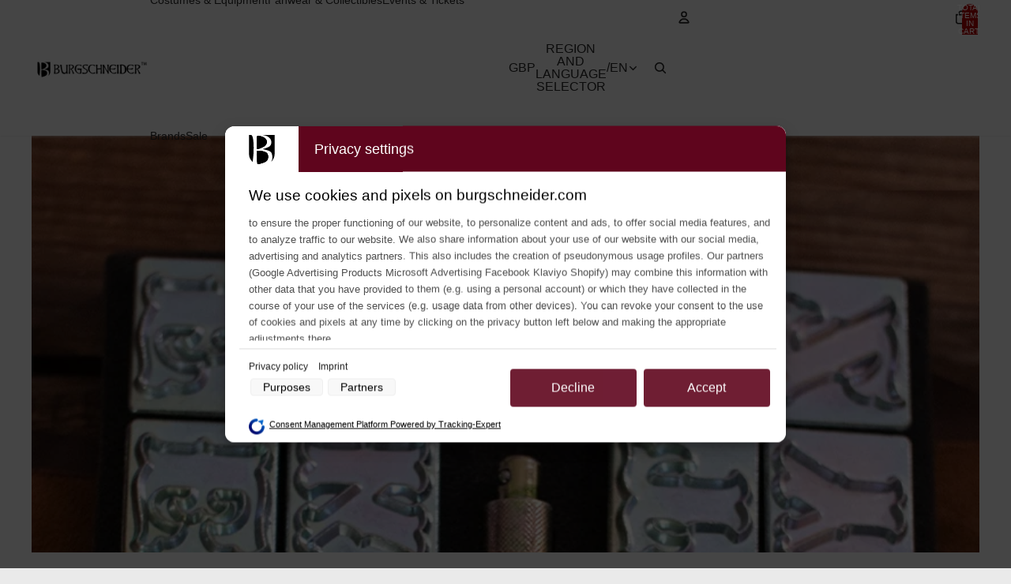

--- FILE ---
content_type: image/svg+xml
request_url: https://cdn.shopify.com/s/files/1/0779/4189/9611/files/Burgschneider-Small-whitebg.svg
body_size: -110
content:
<?xml version="1.0" encoding="utf-8"?>
<!-- Generator: Adobe Illustrator 27.9.0, SVG Export Plug-In . SVG Version: 6.00 Build 0)  -->
<svg version="1.1" id="Layer_1" xmlns="http://www.w3.org/2000/svg" xmlns:xlink="http://www.w3.org/1999/xlink" x="0px" y="0px"
	 viewBox="0 0 68.7 78.1" style="enable-background:new 0 0 68.7 78.1;" xml:space="preserve">
<style type="text/css">
	.st0{fill:#FFFFFF;}
</style>
<path class="st0" d="M26,78.1h16.6c13.5,0.4,25.2-11.3,26-26V26c0-14.4-1.3-26-15.7-26L0,0C0,0,0,11.7,0,26v26
	C2.8,67.8,12.3,78.4,26,78.1z"/>
<path d="M10.9,10.5C9.8,4.5,8.3,1,6.2,0H0v50.6c0,8.6,3.8,16.3,9.7,21.5c0.3-1.8,0.6-3.8,0.9-6.1c1.3-9.9,1.9-20.2,1.9-31
	C12.5,25.1,11.9,16.9,10.9,10.5z"/>
<path d="M40.5,7.2c-4.8-2.9-10-4.4-15.5-4.4c-1.2,0-2.3,0.1-3.4,0.3C21.4,5,21.2,7.5,21,10.8s-0.2,7.1-0.2,11.5
	c0,5.9,0.2,11,0.5,15.3c4.2,0,9.7-1.8,16.4-5.3c6.7-3.5,10-8,10-13.5C47.7,14,45.3,10.1,40.5,7.2z"/>
<path d="M42,45C35.8,43,29,42,21.7,42c-0.2,2.3-0.3,5.6-0.3,10c0,5.5,0.1,10.6,0.3,15.3c0.2,4.7,0.6,8.4,1.1,10.9
	c7.8-1.2,14.5-3.2,20.1-5.8c5.6-2.6,8.4-7.4,8.4-14.2C51.2,51.4,48.1,47.1,42,45z"/>
<path d="M35.4,0c5.9,0.8,10.5,2,14,3.9c5.9,3.1,9.3,7.3,10.1,12.5c0.2,1,0.3,2,0.3,2.9c0,6.4-2.6,10.8-7.8,13.1
	c-5.2,2.4-10.4,4.2-15.7,5.4c5.1,0.9,10.2,2.3,15.5,4.1c5.3,1.9,8.4,4.8,9.4,8.7c0.9,4,1.4,7.1,1.4,9.4c0,5.6-1.8,10.1-5.3,13.5
	c6.9-5.3,11.3-13.5,11.3-22.9V0H35.4z"/>
<path d="M40.5,7.2c-4.8-2.9-10-4.4-15.5-4.4c-1.2,0-2.3,0.1-3.4,0.3C21.4,5,21.2,7.5,21,10.8s-0.2,7.1-0.2,11.5
	c0,5.9,0.2,11,0.5,15.3c4.2,0,9.7-1.8,16.4-5.3c6.7-3.5,10-8,10-13.5C47.7,14,45.3,10.1,40.5,7.2z"/>
<path d="M42,45C35.8,43,29,42,21.7,42c-0.2,2.3-0.3,5.6-0.3,10c0,5.5,0.1,10.6,0.3,15.3c0.2,4.7,0.6,8.4,1.1,10.9
	c7.8-1.2,14.5-3.2,20.1-5.8c5.6-2.6,8.4-7.4,8.4-14.2C51.2,51.4,48.1,47.1,42,45z"/>
<path d="M40.5,7.2c-4.8-2.9-10-4.4-15.5-4.4c-1.2,0-2.3,0.1-3.4,0.3C21.4,5,21.2,7.5,21,10.8s-0.2,7.1-0.2,11.5
	c0,5.9,0.2,11,0.5,15.3c4.2,0,9.7-1.8,16.4-5.3c6.7-3.5,10-8,10-13.5C47.7,14,45.3,10.1,40.5,7.2z"/>
<path d="M42,45C35.8,43,29,42,21.7,42c-0.2,2.3-0.3,5.6-0.3,10c0,5.5,0.1,10.6,0.3,15.3c0.2,4.7,0.6,8.4,1.1,10.9
	c7.8-1.2,14.5-3.2,20.1-5.8c5.6-2.6,8.4-7.4,8.4-14.2C51.2,51.4,48.1,47.1,42,45z"/>
</svg>


--- FILE ---
content_type: text/javascript; charset=utf-8
request_url: https://burgschneider.com/en-uk/products/embossing-tool-set-standard-25-4-mm.js
body_size: 338
content:
{"id":8653677003099,"title":"Embossing Tool Set STANDARD (25.4 mm)","handle":"embossing-tool-set-standard-25-4-mm","description":"This Embossing STANDARD Alphabet Tool Set helps you give your leather pieces a personal touch. \u003cbr\u003e\n\u003cbr\u003e\nMaterial: Iron\u003cbr\u003e\nParts: 26 Iron Stamps + 1 Iron Handle\u003cbr\u003e\nSize: 25.4 mm","published_at":"2023-11-14T15:15:11+01:00","created_at":"2023-11-14T14:04:22+01:00","vendor":"burgschneider","type":"Artikel","tags":["flow-discountable","Leather Tools","Lederhaus Leather Tools","shipping-standard","syncflow0","updated by VS"],"price":6999,"price_min":6999,"price_max":6999,"available":true,"price_varies":false,"compare_at_price":0,"compare_at_price_min":0,"compare_at_price_max":0,"compare_at_price_varies":false,"variants":[{"id":47604834861403,"title":"Standard","option1":"Standard","option2":null,"option3":null,"sku":"LHA-74032","requires_shipping":true,"taxable":true,"featured_image":null,"available":true,"name":"Embossing Tool Set STANDARD (25.4 mm) - Standard","public_title":"Standard","options":["Standard"],"price":6999,"weight":0,"compare_at_price":0,"inventory_management":"shopify","barcode":"4055474740323","quantity_rule":{"min":1,"max":null,"increment":1},"quantity_price_breaks":[],"requires_selling_plan":false,"selling_plan_allocations":[]}],"images":["\/\/cdn.shopify.com\/s\/files\/1\/0779\/4189\/9611\/files\/74032.Zxzh9g.jpg?v=1768792137"],"featured_image":"\/\/cdn.shopify.com\/s\/files\/1\/0779\/4189\/9611\/files\/74032.Zxzh9g.jpg?v=1768792137","options":[{"name":"Size","position":1,"values":["Standard"]}],"url":"\/en-uk\/products\/embossing-tool-set-standard-25-4-mm","media":[{"alt":null,"id":55865940541787,"position":1,"preview_image":{"aspect_ratio":0.666,"height":1280,"width":853,"src":"https:\/\/cdn.shopify.com\/s\/files\/1\/0779\/4189\/9611\/files\/74032.Zxzh9g.jpg?v=1768792137"},"aspect_ratio":0.666,"height":1280,"media_type":"image","src":"https:\/\/cdn.shopify.com\/s\/files\/1\/0779\/4189\/9611\/files\/74032.Zxzh9g.jpg?v=1768792137","width":853}],"requires_selling_plan":false,"selling_plan_groups":[]}